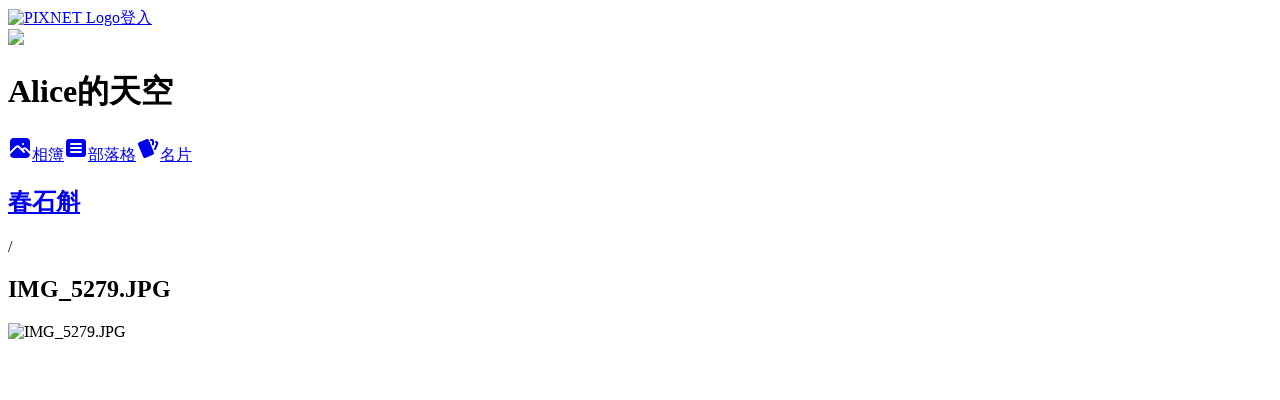

--- FILE ---
content_type: text/html; charset=utf-8
request_url: https://a780615.pixnet.net/albums/416863868/photos/4763675027
body_size: 10878
content:
<!DOCTYPE html><html lang="zh-TW"><head><meta charSet="utf-8"/><meta name="viewport" content="width=device-width, initial-scale=1"/><link rel="preload" href="https://static.1px.tw/blog-next/public/logo_pixnet_ch.svg" as="image"/><link rel="preload" as="image" href="https://picsum.photos/seed/a780615/1200/400"/><link rel="preload" href="https://pimg.1px.tw/a780615/1649930872-3094607108-g.jpg" as="image"/><link rel="stylesheet" href="https://static.1px.tw/blog-next/public/main.css" data-precedence="base"/><link rel="preload" as="script" fetchPriority="low" href="https://static.1px.tw/blog-next/_next/static/chunks/94688e2baa9fea03.js"/><script src="https://static.1px.tw/blog-next/_next/static/chunks/41eaa5427c45ebcc.js" async=""></script><script src="https://static.1px.tw/blog-next/_next/static/chunks/e2c6231760bc85bd.js" async=""></script><script src="https://static.1px.tw/blog-next/_next/static/chunks/94bde6376cf279be.js" async=""></script><script src="https://static.1px.tw/blog-next/_next/static/chunks/426b9d9d938a9eb4.js" async=""></script><script src="https://static.1px.tw/blog-next/_next/static/chunks/turbopack-5021d21b4b170dda.js" async=""></script><script src="https://static.1px.tw/blog-next/_next/static/chunks/ff1a16fafef87110.js" async=""></script><script src="https://static.1px.tw/blog-next/_next/static/chunks/e308b2b9ce476a3e.js" async=""></script><script src="https://static.1px.tw/blog-next/_next/static/chunks/169ce1e25068f8ff.js" async=""></script><script src="https://static.1px.tw/blog-next/_next/static/chunks/d3c6eed28c1dd8e2.js" async=""></script><script src="https://static.1px.tw/blog-next/_next/static/chunks/d4d39cfc2a072218.js" async=""></script><script src="https://static.1px.tw/blog-next/_next/static/chunks/6a5d72c05b9cd4ba.js" async=""></script><script src="https://static.1px.tw/blog-next/_next/static/chunks/8af6103cf1375f47.js" async=""></script><script src="https://static.1px.tw/blog-next/_next/static/chunks/e90cbf588986111c.js" async=""></script><script src="https://static.1px.tw/blog-next/_next/static/chunks/0fb9419eaf336159.js" async=""></script><script src="https://static.1px.tw/blog-next/_next/static/chunks/ed01c75076819ebd.js" async=""></script><script src="https://static.1px.tw/blog-next/_next/static/chunks/a4df8fc19a9a82e6.js" async=""></script><title>IMG_5279.JPG - 痞客邦</title><meta name="description" content="IMG_5279.JPG"/><meta name="google-adsense-platform-account" content="pub-2647689032095179"/><meta name="fb:app_id" content="101730233200171"/><link rel="canonical" href="https://a780615.pixnet.net/blog/albums/416863868/photos/4763675027"/><meta property="og:title" content="IMG_5279.JPG - 痞客邦"/><meta property="og:description" content="IMG_5279.JPG"/><meta property="og:url" content="https://a780615.pixnet.net/blog/albums/416863868/photos/4763675027"/><meta property="og:image" content="https://pimg.1px.tw/a780615/1649930872-3094607108-g.jpg"/><meta property="og:image:width" content="1200"/><meta property="og:image:height" content="630"/><meta property="og:image:alt" content="IMG_5279.JPG"/><meta property="og:type" content="article"/><meta name="twitter:card" content="summary_large_image"/><meta name="twitter:title" content="IMG_5279.JPG - 痞客邦"/><meta name="twitter:description" content="IMG_5279.JPG"/><meta name="twitter:image" content="https://pimg.1px.tw/a780615/1649930872-3094607108-g.jpg"/><link rel="icon" href="/favicon.ico?favicon.a62c60e0.ico" sizes="32x32" type="image/x-icon"/><script src="https://static.1px.tw/blog-next/_next/static/chunks/a6dad97d9634a72d.js" noModule=""></script></head><body><!--$--><!--/$--><!--$?--><template id="B:0"></template><!--/$--><script>requestAnimationFrame(function(){$RT=performance.now()});</script><script src="https://static.1px.tw/blog-next/_next/static/chunks/94688e2baa9fea03.js" id="_R_" async=""></script><div hidden id="S:0"><script id="pixnet-vars">
          window.PIXNET = {
            post_id: 0,
            name: "a780615",
            user_id: 0,
            blog_id: "4423019",
            display_ads: true
          }; 
        </script><div class="relative min-h-screen"><nav class="fixed z-20 w-full bg-orange-500 text-white shadow-sm"><div id="pixnet-navbar-ad-blog_top"></div><div class="container mx-auto flex h-14 max-w-5xl items-center justify-between px-5"><a href="https://www.pixnet.net"><img src="https://static.1px.tw/blog-next/public/logo_pixnet_ch.svg" alt="PIXNET Logo"/></a><a href="/auth/authorize" class="!text-white">登入</a></div></nav><div class="container mx-auto max-w-5xl pt-[45px]"><div class="sm:px-4"><div class="bg-muted relative flex flex-col items-center justify-center gap-4 overflow-clip py-10 sm:mt-8 sm:rounded-sm"><img src="https://picsum.photos/seed/a780615/1200/400" class="absolute inset-0 h-full w-full object-cover"/><div class="absolute inset-0 bg-black/40 backdrop-blur-sm"></div><div class="relative z-10 flex flex-col items-center justify-center gap-4 px-4"><span data-slot="avatar" class="relative flex shrink-0 overflow-hidden rounded-full size-24 shadow"><span data-slot="avatar-fallback" class="bg-muted flex size-full items-center justify-center rounded-full"></span></span><div class="text-center"><h1 class="mb-1 text-2xl font-bold text-white text-shadow-2xs">Alice的天空</h1></div><div class="flex items-center justify-center gap-3"><a href="/albums" data-slot="button" class="inline-flex items-center justify-center gap-2 whitespace-nowrap text-sm font-medium transition-all disabled:pointer-events-none disabled:opacity-50 [&amp;_svg]:pointer-events-none [&amp;_svg:not([class*=&#x27;size-&#x27;])]:size-4 shrink-0 [&amp;_svg]:shrink-0 outline-none focus-visible:border-ring focus-visible:ring-ring/50 focus-visible:ring-[3px] aria-invalid:ring-destructive/20 dark:aria-invalid:ring-destructive/40 aria-invalid:border-destructive bg-primary text-primary-foreground hover:bg-primary/90 h-9 px-4 py-2 has-[&gt;svg]:px-3 cursor-pointer rounded-full"><svg xmlns="http://www.w3.org/2000/svg" width="24" height="24" viewBox="0 0 24 24" fill="currentColor" stroke="none" class="tabler-icon tabler-icon-photo-filled "><path d="M8.813 11.612c.457 -.38 .918 -.38 1.386 .011l.108 .098l4.986 4.986l.094 .083a1 1 0 0 0 1.403 -1.403l-.083 -.094l-1.292 -1.293l.292 -.293l.106 -.095c.457 -.38 .918 -.38 1.386 .011l.108 .098l4.674 4.675a4 4 0 0 1 -3.775 3.599l-.206 .005h-12a4 4 0 0 1 -3.98 -3.603l6.687 -6.69l.106 -.095zm9.187 -9.612a4 4 0 0 1 3.995 3.8l.005 .2v9.585l-3.293 -3.292l-.15 -.137c-1.256 -1.095 -2.85 -1.097 -4.096 -.017l-.154 .14l-.307 .306l-2.293 -2.292l-.15 -.137c-1.256 -1.095 -2.85 -1.097 -4.096 -.017l-.154 .14l-5.307 5.306v-9.585a4 4 0 0 1 3.8 -3.995l.2 -.005h12zm-2.99 5l-.127 .007a1 1 0 0 0 0 1.986l.117 .007l.127 -.007a1 1 0 0 0 0 -1.986l-.117 -.007z"></path></svg>相簿</a><a href="/blog" data-slot="button" class="inline-flex items-center justify-center gap-2 whitespace-nowrap text-sm font-medium transition-all disabled:pointer-events-none disabled:opacity-50 [&amp;_svg]:pointer-events-none [&amp;_svg:not([class*=&#x27;size-&#x27;])]:size-4 shrink-0 [&amp;_svg]:shrink-0 outline-none focus-visible:border-ring focus-visible:ring-ring/50 focus-visible:ring-[3px] aria-invalid:ring-destructive/20 dark:aria-invalid:ring-destructive/40 aria-invalid:border-destructive border bg-background shadow-xs hover:bg-accent hover:text-accent-foreground dark:bg-input/30 dark:border-input dark:hover:bg-input/50 h-9 px-4 py-2 has-[&gt;svg]:px-3 cursor-pointer rounded-full"><svg xmlns="http://www.w3.org/2000/svg" width="24" height="24" viewBox="0 0 24 24" fill="currentColor" stroke="none" class="tabler-icon tabler-icon-article-filled "><path d="M19 3a3 3 0 0 1 2.995 2.824l.005 .176v12a3 3 0 0 1 -2.824 2.995l-.176 .005h-14a3 3 0 0 1 -2.995 -2.824l-.005 -.176v-12a3 3 0 0 1 2.824 -2.995l.176 -.005h14zm-2 12h-10l-.117 .007a1 1 0 0 0 0 1.986l.117 .007h10l.117 -.007a1 1 0 0 0 0 -1.986l-.117 -.007zm0 -4h-10l-.117 .007a1 1 0 0 0 0 1.986l.117 .007h10l.117 -.007a1 1 0 0 0 0 -1.986l-.117 -.007zm0 -4h-10l-.117 .007a1 1 0 0 0 0 1.986l.117 .007h10l.117 -.007a1 1 0 0 0 0 -1.986l-.117 -.007z"></path></svg>部落格</a><a href="https://www.pixnet.net/pcard/a780615" data-slot="button" class="inline-flex items-center justify-center gap-2 whitespace-nowrap text-sm font-medium transition-all disabled:pointer-events-none disabled:opacity-50 [&amp;_svg]:pointer-events-none [&amp;_svg:not([class*=&#x27;size-&#x27;])]:size-4 shrink-0 [&amp;_svg]:shrink-0 outline-none focus-visible:border-ring focus-visible:ring-ring/50 focus-visible:ring-[3px] aria-invalid:ring-destructive/20 dark:aria-invalid:ring-destructive/40 aria-invalid:border-destructive border bg-background shadow-xs hover:bg-accent hover:text-accent-foreground dark:bg-input/30 dark:border-input dark:hover:bg-input/50 h-9 px-4 py-2 has-[&gt;svg]:px-3 cursor-pointer rounded-full"><svg xmlns="http://www.w3.org/2000/svg" width="24" height="24" viewBox="0 0 24 24" fill="currentColor" stroke="none" class="tabler-icon tabler-icon-cards-filled "><path d="M10.348 3.169l-7.15 3.113a2 2 0 0 0 -1.03 2.608l4.92 11.895a1.96 1.96 0 0 0 2.59 1.063l7.142 -3.11a2.002 2.002 0 0 0 1.036 -2.611l-4.92 -11.894a1.96 1.96 0 0 0 -2.588 -1.064z"></path><path d="M16 3a2 2 0 0 1 1.995 1.85l.005 .15v3.5a1 1 0 0 1 -1.993 .117l-.007 -.117v-3.5h-1a1 1 0 0 1 -.117 -1.993l.117 -.007h1z"></path><path d="M19.08 5.61a1 1 0 0 1 1.31 -.53c.257 .108 .505 .21 .769 .314a2 2 0 0 1 1.114 2.479l-.056 .146l-2.298 5.374a1 1 0 0 1 -1.878 -.676l.04 -.11l2.296 -5.371l-.366 -.148l-.402 -.167a1 1 0 0 1 -.53 -1.312z"></path></svg>名片</a></div></div></div></div><div class="p-4"><div class="mb-4 flex items-center gap-2"><a href="/albums/416863868" class="text-gray-400 hover:text-gray-500"><h2 class="text-lg font-bold">春石斛</h2></a><span>/</span><h2 class="text-lg font-bold text-gray-500">IMG_5279.JPG</h2></div><div class="overflow-clip rounded-lg border"><img src="https://pimg.1px.tw/a780615/1649930872-3094607108-g.jpg" alt="IMG_5279.JPG" class="h-auto w-full rounded-lg object-contain"/></div></div></div></div><section aria-label="Notifications alt+T" tabindex="-1" aria-live="polite" aria-relevant="additions text" aria-atomic="false"></section></div><script>$RB=[];$RV=function(a){$RT=performance.now();for(var b=0;b<a.length;b+=2){var c=a[b],e=a[b+1];null!==e.parentNode&&e.parentNode.removeChild(e);var f=c.parentNode;if(f){var g=c.previousSibling,h=0;do{if(c&&8===c.nodeType){var d=c.data;if("/$"===d||"/&"===d)if(0===h)break;else h--;else"$"!==d&&"$?"!==d&&"$~"!==d&&"$!"!==d&&"&"!==d||h++}d=c.nextSibling;f.removeChild(c);c=d}while(c);for(;e.firstChild;)f.insertBefore(e.firstChild,c);g.data="$";g._reactRetry&&requestAnimationFrame(g._reactRetry)}}a.length=0};
$RC=function(a,b){if(b=document.getElementById(b))(a=document.getElementById(a))?(a.previousSibling.data="$~",$RB.push(a,b),2===$RB.length&&("number"!==typeof $RT?requestAnimationFrame($RV.bind(null,$RB)):(a=performance.now(),setTimeout($RV.bind(null,$RB),2300>a&&2E3<a?2300-a:$RT+300-a)))):b.parentNode.removeChild(b)};$RC("B:0","S:0")</script><script>(self.__next_f=self.__next_f||[]).push([0])</script><script>self.__next_f.push([1,"1:\"$Sreact.fragment\"\n3:I[39756,[\"https://static.1px.tw/blog-next/_next/static/chunks/ff1a16fafef87110.js\",\"https://static.1px.tw/blog-next/_next/static/chunks/e308b2b9ce476a3e.js\"],\"default\"]\n4:I[53536,[\"https://static.1px.tw/blog-next/_next/static/chunks/ff1a16fafef87110.js\",\"https://static.1px.tw/blog-next/_next/static/chunks/e308b2b9ce476a3e.js\"],\"default\"]\n6:I[97367,[\"https://static.1px.tw/blog-next/_next/static/chunks/ff1a16fafef87110.js\",\"https://static.1px.tw/blog-next/_next/static/chunks/e308b2b9ce476a3e.js\"],\"OutletBoundary\"]\n8:I[97367,[\"https://static.1px.tw/blog-next/_next/static/chunks/ff1a16fafef87110.js\",\"https://static.1px.tw/blog-next/_next/static/chunks/e308b2b9ce476a3e.js\"],\"ViewportBoundary\"]\na:I[97367,[\"https://static.1px.tw/blog-next/_next/static/chunks/ff1a16fafef87110.js\",\"https://static.1px.tw/blog-next/_next/static/chunks/e308b2b9ce476a3e.js\"],\"MetadataBoundary\"]\nc:I[63491,[\"https://static.1px.tw/blog-next/_next/static/chunks/169ce1e25068f8ff.js\",\"https://static.1px.tw/blog-next/_next/static/chunks/d3c6eed28c1dd8e2.js\"],\"default\"]\n"])</script><script>self.__next_f.push([1,"0:{\"P\":null,\"b\":\"JQ_Jy432Rf5mCJvB01Y9Z\",\"c\":[\"\",\"albums\",\"416863868\",\"photos\",\"4763675027\"],\"q\":\"\",\"i\":false,\"f\":[[[\"\",{\"children\":[\"albums\",{\"children\":[[\"id\",\"416863868\",\"d\"],{\"children\":[\"photos\",{\"children\":[[\"photoId\",\"4763675027\",\"d\"],{\"children\":[\"__PAGE__\",{}]}]}]}]}]},\"$undefined\",\"$undefined\",true],[[\"$\",\"$1\",\"c\",{\"children\":[[[\"$\",\"script\",\"script-0\",{\"src\":\"https://static.1px.tw/blog-next/_next/static/chunks/d4d39cfc2a072218.js\",\"async\":true,\"nonce\":\"$undefined\"}],[\"$\",\"script\",\"script-1\",{\"src\":\"https://static.1px.tw/blog-next/_next/static/chunks/6a5d72c05b9cd4ba.js\",\"async\":true,\"nonce\":\"$undefined\"}],[\"$\",\"script\",\"script-2\",{\"src\":\"https://static.1px.tw/blog-next/_next/static/chunks/8af6103cf1375f47.js\",\"async\":true,\"nonce\":\"$undefined\"}]],\"$L2\"]}],{\"children\":[[\"$\",\"$1\",\"c\",{\"children\":[null,[\"$\",\"$L3\",null,{\"parallelRouterKey\":\"children\",\"error\":\"$undefined\",\"errorStyles\":\"$undefined\",\"errorScripts\":\"$undefined\",\"template\":[\"$\",\"$L4\",null,{}],\"templateStyles\":\"$undefined\",\"templateScripts\":\"$undefined\",\"notFound\":\"$undefined\",\"forbidden\":\"$undefined\",\"unauthorized\":\"$undefined\"}]]}],{\"children\":[[\"$\",\"$1\",\"c\",{\"children\":[null,[\"$\",\"$L3\",null,{\"parallelRouterKey\":\"children\",\"error\":\"$undefined\",\"errorStyles\":\"$undefined\",\"errorScripts\":\"$undefined\",\"template\":[\"$\",\"$L4\",null,{}],\"templateStyles\":\"$undefined\",\"templateScripts\":\"$undefined\",\"notFound\":\"$undefined\",\"forbidden\":\"$undefined\",\"unauthorized\":\"$undefined\"}]]}],{\"children\":[[\"$\",\"$1\",\"c\",{\"children\":[null,[\"$\",\"$L3\",null,{\"parallelRouterKey\":\"children\",\"error\":\"$undefined\",\"errorStyles\":\"$undefined\",\"errorScripts\":\"$undefined\",\"template\":[\"$\",\"$L4\",null,{}],\"templateStyles\":\"$undefined\",\"templateScripts\":\"$undefined\",\"notFound\":\"$undefined\",\"forbidden\":\"$undefined\",\"unauthorized\":\"$undefined\"}]]}],{\"children\":[[\"$\",\"$1\",\"c\",{\"children\":[null,[\"$\",\"$L3\",null,{\"parallelRouterKey\":\"children\",\"error\":\"$undefined\",\"errorStyles\":\"$undefined\",\"errorScripts\":\"$undefined\",\"template\":[\"$\",\"$L4\",null,{}],\"templateStyles\":\"$undefined\",\"templateScripts\":\"$undefined\",\"notFound\":\"$undefined\",\"forbidden\":\"$undefined\",\"unauthorized\":\"$undefined\"}]]}],{\"children\":[[\"$\",\"$1\",\"c\",{\"children\":[\"$L5\",[[\"$\",\"script\",\"script-0\",{\"src\":\"https://static.1px.tw/blog-next/_next/static/chunks/0fb9419eaf336159.js\",\"async\":true,\"nonce\":\"$undefined\"}],[\"$\",\"script\",\"script-1\",{\"src\":\"https://static.1px.tw/blog-next/_next/static/chunks/ed01c75076819ebd.js\",\"async\":true,\"nonce\":\"$undefined\"}],[\"$\",\"script\",\"script-2\",{\"src\":\"https://static.1px.tw/blog-next/_next/static/chunks/a4df8fc19a9a82e6.js\",\"async\":true,\"nonce\":\"$undefined\"}]],[\"$\",\"$L6\",null,{\"children\":\"$@7\"}]]}],{},null,false,false]},null,false,false]},null,false,false]},null,false,false]},null,false,false]},null,false,false],[\"$\",\"$1\",\"h\",{\"children\":[null,[\"$\",\"$L8\",null,{\"children\":\"$@9\"}],[\"$\",\"$La\",null,{\"children\":\"$@b\"}],null]}],false]],\"m\":\"$undefined\",\"G\":[\"$c\",[]],\"S\":false}\n"])</script><script>self.__next_f.push([1,"9:[[\"$\",\"meta\",\"0\",{\"charSet\":\"utf-8\"}],[\"$\",\"meta\",\"1\",{\"name\":\"viewport\",\"content\":\"width=device-width, initial-scale=1\"}]]\n"])</script><script>self.__next_f.push([1,"d:I[79520,[\"https://static.1px.tw/blog-next/_next/static/chunks/d4d39cfc2a072218.js\",\"https://static.1px.tw/blog-next/_next/static/chunks/6a5d72c05b9cd4ba.js\",\"https://static.1px.tw/blog-next/_next/static/chunks/8af6103cf1375f47.js\"],\"\"]\n10:I[2352,[\"https://static.1px.tw/blog-next/_next/static/chunks/d4d39cfc2a072218.js\",\"https://static.1px.tw/blog-next/_next/static/chunks/6a5d72c05b9cd4ba.js\",\"https://static.1px.tw/blog-next/_next/static/chunks/8af6103cf1375f47.js\"],\"AdultWarningModal\"]\n11:I[69182,[\"https://static.1px.tw/blog-next/_next/static/chunks/d4d39cfc2a072218.js\",\"https://static.1px.tw/blog-next/_next/static/chunks/6a5d72c05b9cd4ba.js\",\"https://static.1px.tw/blog-next/_next/static/chunks/8af6103cf1375f47.js\"],\"HydrationComplete\"]\n12:I[12985,[\"https://static.1px.tw/blog-next/_next/static/chunks/d4d39cfc2a072218.js\",\"https://static.1px.tw/blog-next/_next/static/chunks/6a5d72c05b9cd4ba.js\",\"https://static.1px.tw/blog-next/_next/static/chunks/8af6103cf1375f47.js\"],\"NuqsAdapter\"]\n13:I[82782,[\"https://static.1px.tw/blog-next/_next/static/chunks/d4d39cfc2a072218.js\",\"https://static.1px.tw/blog-next/_next/static/chunks/6a5d72c05b9cd4ba.js\",\"https://static.1px.tw/blog-next/_next/static/chunks/8af6103cf1375f47.js\"],\"RefineContext\"]\n14:I[29306,[\"https://static.1px.tw/blog-next/_next/static/chunks/d4d39cfc2a072218.js\",\"https://static.1px.tw/blog-next/_next/static/chunks/6a5d72c05b9cd4ba.js\",\"https://static.1px.tw/blog-next/_next/static/chunks/8af6103cf1375f47.js\",\"https://static.1px.tw/blog-next/_next/static/chunks/e90cbf588986111c.js\",\"https://static.1px.tw/blog-next/_next/static/chunks/d3c6eed28c1dd8e2.js\"],\"default\"]\n2:[\"$\",\"html\",null,{\"lang\":\"zh-TW\",\"children\":[[\"$\",\"$Ld\",null,{\"id\":\"google-tag-manager\",\"strategy\":\"afterInteractive\",\"children\":\"\\n(function(w,d,s,l,i){w[l]=w[l]||[];w[l].push({'gtm.start':\\nnew Date().getTime(),event:'gtm.js'});var f=d.getElementsByTagName(s)[0],\\nj=d.createElement(s),dl=l!='dataLayer'?'\u0026l='+l:'';j.async=true;j.src=\\n'https://www.googletagmanager.com/gtm.js?id='+i+dl;f.parentNode.insertBefore(j,f);\\n})(window,document,'script','dataLayer','GTM-TRLQMPKX');\\n  \"}],\"$Le\",\"$Lf\",[\"$\",\"body\",null,{\"children\":[[\"$\",\"$L10\",null,{\"display\":false}],[\"$\",\"$L11\",null,{}],[\"$\",\"$L12\",null,{\"children\":[\"$\",\"$L13\",null,{\"children\":[\"$\",\"$L3\",null,{\"parallelRouterKey\":\"children\",\"error\":\"$undefined\",\"errorStyles\":\"$undefined\",\"errorScripts\":\"$undefined\",\"template\":[\"$\",\"$L4\",null,{}],\"templateStyles\":\"$undefined\",\"templateScripts\":\"$undefined\",\"notFound\":[[\"$\",\"$L14\",null,{}],[]],\"forbidden\":\"$undefined\",\"unauthorized\":\"$undefined\"}]}]}]]}]]}]\n"])</script><script>self.__next_f.push([1,"e:null\nf:null\n"])</script><script>self.__next_f.push([1,"16:I[86294,[\"https://static.1px.tw/blog-next/_next/static/chunks/d4d39cfc2a072218.js\",\"https://static.1px.tw/blog-next/_next/static/chunks/6a5d72c05b9cd4ba.js\",\"https://static.1px.tw/blog-next/_next/static/chunks/8af6103cf1375f47.js\",\"https://static.1px.tw/blog-next/_next/static/chunks/0fb9419eaf336159.js\",\"https://static.1px.tw/blog-next/_next/static/chunks/ed01c75076819ebd.js\",\"https://static.1px.tw/blog-next/_next/static/chunks/a4df8fc19a9a82e6.js\"],\"HeaderSection\"]\n18:I[27201,[\"https://static.1px.tw/blog-next/_next/static/chunks/ff1a16fafef87110.js\",\"https://static.1px.tw/blog-next/_next/static/chunks/e308b2b9ce476a3e.js\"],\"IconMark\"]\n:HL[\"https://static.1px.tw/blog-next/public/main.css\",\"style\"]\n"])</script><script>self.__next_f.push([1,"5:[[\"$\",\"script\",null,{\"id\":\"pixnet-vars\",\"children\":\"\\n          window.PIXNET = {\\n            post_id: 0,\\n            name: \\\"a780615\\\",\\n            user_id: 0,\\n            blog_id: \\\"4423019\\\",\\n            display_ads: true\\n          }; \\n        \"}],[\"$\",\"link\",null,{\"rel\":\"stylesheet\",\"href\":\"https://static.1px.tw/blog-next/public/main.css\",\"precedence\":\"base\"}],[\"$\",\"div\",null,{\"className\":\"relative min-h-screen\",\"children\":[\"$L15\",[\"$\",\"div\",null,{\"className\":\"container mx-auto max-w-5xl pt-[45px]\",\"children\":[[\"$\",\"$L16\",null,{\"blog\":{\"blog_id\":\"4423019\",\"urls\":{\"blog_url\":\"https://a780615.pixnet.net/blog\",\"album_url\":\"https://a780615.pixnet.net/albums\",\"card_url\":\"https://www.pixnet.net/pcard/a780615\",\"sitemap_url\":\"https://a780615.pixnet.net/sitemap.xml\"},\"name\":\"a780615\",\"display_name\":\"Alice的天空\",\"description\":\"\u003cscript async src=\\\"//pic.sopili.net/move/allviews/user/a780615.js\\\" id=\\\"allviews\\\"\u003e\u003c/script\u003e\",\"visibility\":\"public\",\"freeze\":\"active\",\"default_comment_permission\":\"deny\",\"service_album\":\"enable\",\"rss_mode\":\"auto\",\"taxonomy\":{\"id\":8,\"name\":\"攝影寫真\"},\"logo\":{\"id\":null,\"url\":\"https://s3.1px.tw/blog/common/avatar/blog_cover_dark.jpg\"},\"logo_url\":\"https://s3.1px.tw/blog/common/avatar/blog_cover_dark.jpg\",\"owner\":{\"sub\":\"838255058717152546\",\"display_name\":\"Alice\",\"avatar\":\"https://pimg.1px.tw/a780615/logo/a780615.png\",\"login_country\":null,\"login_city\":null,\"login_at\":0,\"created_at\":1377936067,\"updated_at\":1765078468},\"socials\":{\"social_email\":null,\"social_line\":null,\"social_facebook\":null,\"social_instagram\":null,\"social_youtube\":null,\"created_at\":null,\"updated_at\":null},\"stats\":{\"views_initialized\":4367636,\"views_total\":4377907,\"views_today\":3,\"post_count\":3001,\"updated_at\":1769185210},\"marketing\":{\"keywords\":null,\"gsc_site_verification\":null,\"sitemap_verified_at\":1769138069,\"ga_account\":null,\"created_at\":1765787415,\"updated_at\":1769138069},\"watermark\":null,\"custom_domain\":null,\"hero_image\":{\"id\":1769185381,\"url\":\"https://picsum.photos/seed/a780615/1200/400\"},\"widgets\":{\"sidebar1\":[{\"id\":51323167,\"identifier\":\"cus1292328\",\"title\":\"2023社群金點賞\",\"sort\":2,\"data\":\"\u003ciframe src=\\\"//sticker.events.pixnet.net/2023pixstarawards/?user_name=a780615\u0026trophy_id=11\\\" frameborder=\\\"0\\\" scrolling=\\\"no\\\" width=\\\"180\\\" height=\\\"300\\\"\u003e\u003c/iframe\u003e\"},{\"id\":51323168,\"identifier\":\"cus1291284\",\"title\":\"2021-2022 社群金點賞\",\"sort\":3,\"data\":\"\u003ciframe src=\\\"//sticker.events.pixnet.net/2022pixstarawards/?user_name=a780615\u0026trophy_id=12\\\" frameborder=\\\"0\\\" scrolling=\\\"no\\\" width=\\\"180\\\" height=\\\"300\\\"\u003e\u003c/iframe\u003e\"},{\"id\":51323170,\"identifier\":\"cus1200892\",\"title\":\"第二屆金點賞\",\"sort\":5,\"data\":\"\u003ciframe src=\\\"//2015golddot.events.pixnet.net/sticker/winner.php?user=a780615\\\" frameborder=\\\"0\\\" scrolling=\\\"no\\\" width=\\\"180\\\" height=\\\"300\\\"\u003e\u003c/iframe\u003e\"},{\"id\":51323173,\"identifier\":\"pixMyPlace\",\"title\":\"個人資訊\",\"sort\":8,\"data\":null},{\"id\":51323174,\"identifier\":\"pixHotArticle\",\"title\":\"熱門文章\",\"sort\":9,\"data\":[{\"id\":\"9372501269\",\"title\":\"心葉毬蘭開花了\",\"featured\":{\"id\":null,\"url\":\"https://pimg.1px.tw/a780615/1402738534-1681201213.jpg\"},\"tags\":[],\"published_at\":1402738423,\"post_url\":\"https://a780615.pixnet.net/blog/posts/9372501269\",\"stats\":{\"post_id\":\"9372501269\",\"views\":15513,\"views_today\":1,\"likes\":48,\"link_clicks\":0,\"comments\":106,\"replies\":0,\"created_at\":0,\"updated_at\":1769154640}},{\"id\":\"9400277605\",\"title\":\"洋傘花~~冬紅\",\"featured\":{\"id\":null,\"url\":\"https://pimg.1px.tw/a780615/1416575224-3787282971.jpg\"},\"tags\":[],\"published_at\":1417252999,\"post_url\":\"https://a780615.pixnet.net/blog/posts/9400277605\",\"stats\":{\"post_id\":\"9400277605\",\"views\":7521,\"views_today\":1,\"likes\":45,\"link_clicks\":0,\"comments\":94,\"replies\":0,\"created_at\":0,\"updated_at\":1769183775}},{\"id\":\"9418191133\",\"title\":\"珍稀的台灣梭羅木花開了\",\"featured\":{\"id\":null,\"url\":\"https://pimg.1px.tw/a780615/1428589926-2328047492.jpg\"},\"tags\":[],\"published_at\":1428660778,\"post_url\":\"https://a780615.pixnet.net/blog/posts/9418191133\",\"stats\":{\"post_id\":\"9418191133\",\"views\":747,\"views_today\":1,\"likes\":75,\"link_clicks\":0,\"comments\":66,\"replies\":0,\"created_at\":0,\"updated_at\":1769154782}},{\"id\":\"9459092101\",\"title\":\"外來客的美麗與哀愁  .  白腰鵲鴝\",\"featured\":{\"id\":null,\"url\":\"https://pimg.1px.tw/a780615/1495612400-1899635257.jpg\"},\"tags\":[],\"published_at\":1495614585,\"post_url\":\"https://a780615.pixnet.net/blog/posts/9459092101\",\"stats\":{\"post_id\":\"9459092101\",\"views\":45622,\"views_today\":2,\"likes\":255,\"link_clicks\":0,\"comments\":80,\"replies\":0,\"created_at\":0,\"updated_at\":1769183751}},{\"id\":\"9459430114\",\"title\":\"水芭樂 . 風箱樹\",\"featured\":{\"id\":null,\"url\":\"https://pimg.1px.tw/a780615/1497601612-2535135867.jpg\"},\"tags\":[],\"published_at\":1498001821,\"post_url\":\"https://a780615.pixnet.net/blog/posts/9459430114\",\"stats\":{\"post_id\":\"9459430114\",\"views\":1450,\"views_today\":0,\"likes\":0,\"link_clicks\":0,\"comments\":57,\"replies\":0,\"created_at\":0,\"updated_at\":1769155085}},{\"id\":\"9459905932\",\"title\":\"有名的高山垃圾鳥~~金翼白眉\",\"featured\":{\"id\":null,\"url\":\"https://pimg.1px.tw/a780615/1501282020-2336000671.jpg\"},\"tags\":[],\"published_at\":1501468574,\"post_url\":\"https://a780615.pixnet.net/blog/posts/9459905932\",\"stats\":{\"post_id\":\"9459905932\",\"views\":29135,\"views_today\":3,\"likes\":107,\"link_clicks\":0,\"comments\":95,\"replies\":0,\"created_at\":0,\"updated_at\":1769183829}},{\"id\":\"9460019676\",\"title\":\"飛舞在古詩詞裡的蝴蝶\",\"featured\":{\"id\":null,\"url\":\"https://pimg.1px.tw/a780615/1503106883-1826929125.jpg\"},\"tags\":[],\"published_at\":1503135545,\"post_url\":\"https://a780615.pixnet.net/blog/posts/9460019676\",\"stats\":{\"post_id\":\"9460019676\",\"views\":16731,\"views_today\":3,\"likes\":79,\"link_clicks\":0,\"comments\":75,\"replies\":0,\"created_at\":0,\"updated_at\":1769183807}},{\"id\":\"9465576077\",\"title\":\"守宮木\",\"featured\":{\"id\":null,\"url\":\"https://pimg.1px.tw/a780615/1540814456-1632698855.jpg\"},\"tags\":[],\"published_at\":1541044514,\"post_url\":\"https://a780615.pixnet.net/blog/posts/9465576077\",\"stats\":{\"post_id\":\"9465576077\",\"views\":11681,\"views_today\":1,\"likes\":117,\"link_clicks\":0,\"comments\":63,\"replies\":0,\"created_at\":0,\"updated_at\":1769155253}},{\"id\":\"9466359740\",\"title\":\"竹葉草\",\"featured\":{\"id\":null,\"url\":\"https://pimg.1px.tw/a780615/1542098926-1774704235.jpg\"},\"tags\":[],\"published_at\":1542963512,\"post_url\":\"https://a780615.pixnet.net/blog/posts/9466359740\",\"stats\":{\"post_id\":\"9466359740\",\"views\":2629,\"views_today\":1,\"likes\":49,\"link_clicks\":0,\"comments\":55,\"replies\":0,\"created_at\":0,\"updated_at\":1769183786}},{\"id\":\"9557274265\",\"title\":\"耬斗菜(夢幻草)\",\"featured\":{\"id\":null,\"url\":\"https://pimg.1px.tw/a780615/1615513008-494734657-g.jpg\"},\"tags\":[],\"published_at\":1619510521,\"post_url\":\"https://a780615.pixnet.net/blog/posts/9557274265\",\"stats\":{\"post_id\":\"9557274265\",\"views\":2490,\"views_today\":6,\"likes\":144,\"link_clicks\":0,\"comments\":81,\"replies\":0,\"created_at\":0,\"updated_at\":1769183768}}]},{\"id\":51323175,\"identifier\":\"pixCategory\",\"title\":\"文章分類\",\"sort\":10,\"data\":[{\"type\":\"category\",\"id\":\"9006956213\",\"name\":\"認識魚類\",\"post_count\":7,\"url\":\"https://abc.com\",\"sort\":0},{\"type\":\"category\",\"id\":\"9005490976\",\"name\":\"傳統節慶美食\",\"post_count\":5,\"url\":\"https://abc.com\",\"sort\":1},{\"type\":\"category\",\"id\":\"9005447417\",\"name\":\"詩詞欣賞\",\"post_count\":12,\"url\":\"https://abc.com\",\"sort\":2},{\"type\":\"category\",\"id\":\"9005411816\",\"name\":\"運動攝影\",\"post_count\":1,\"url\":\"https://abc.com\",\"sort\":3},{\"type\":\"category\",\"id\":\"9005342683\",\"name\":\"精彩活動\",\"post_count\":16,\"url\":\"https://abc.com\",\"sort\":4},{\"type\":\"category\",\"id\":\"9005327125\",\"name\":\"喜歡的歌\",\"post_count\":4,\"url\":\"https://abc.com\",\"sort\":5},{\"type\":\"category\",\"id\":\"9005167208\",\"name\":\"煙火拍攝\",\"post_count\":2,\"url\":\"https://abc.com\",\"sort\":6},{\"type\":\"category\",\"id\":\"9004999307\",\"name\":\"月食攝影\",\"post_count\":1,\"url\":\"https://abc.com\",\"sort\":7},{\"type\":\"category\",\"id\":\"9004782032\",\"name\":\"美食料理\",\"post_count\":15,\"url\":\"https://abc.com\",\"sort\":8},{\"type\":\"category\",\"id\":\"9004782029\",\"name\":\"美食料理\",\"post_count\":4,\"url\":\"https://abc.com\",\"sort\":9},{\"type\":\"category\",\"id\":\"9004277750\",\"name\":\"國外旅遊\",\"post_count\":4,\"url\":\"https://abc.com\",\"sort\":10},{\"type\":\"category\",\"id\":\"9004224644\",\"name\":\"大陸旅遊\",\"post_count\":3,\"url\":\"https://abc.com\",\"sort\":11},{\"type\":\"category\",\"id\":\"9003732470\",\"name\":\"人像攝影\",\"post_count\":7,\"url\":\"https://abc.com\",\"sort\":12},{\"type\":\"category\",\"id\":\"9003639236\",\"name\":\"可愛動物\",\"post_count\":35,\"url\":\"https://abc.com\",\"sort\":13},{\"type\":\"category\",\"id\":\"9003487976\",\"name\":\"花花草草\",\"post_count\":1346,\"url\":\"https://abc.com\",\"sort\":14},{\"type\":\"category\",\"id\":\"9003279344\",\"name\":\"烘焙作品\",\"post_count\":3,\"url\":\"https://abc.com\",\"sort\":15},{\"type\":\"category\",\"id\":\"9003181574\",\"name\":\"人文攝影\",\"post_count\":63,\"url\":\"https://abc.com\",\"sort\":16},{\"type\":\"category\",\"id\":\"9003103067\",\"name\":\"飛羽攝影\",\"post_count\":194,\"url\":\"https://abc.com\",\"sort\":17},{\"type\":\"category\",\"id\":\"9003002606\",\"name\":\"國內旅遊\",\"post_count\":822,\"url\":\"https://abc.com\",\"sort\":18},{\"type\":\"category\",\"id\":\"9002915549\",\"name\":\"心情故事\",\"post_count\":92,\"url\":\"https://abc.com\",\"sort\":19},{\"type\":\"category\",\"id\":\"9002872967\",\"name\":\"藝術表演\",\"post_count\":13,\"url\":\"https://abc.com\",\"sort\":20},{\"type\":\"category\",\"id\":\"9002802953\",\"name\":\"即興攝影\",\"post_count\":29,\"url\":\"https://abc.com\",\"sort\":21},{\"type\":\"category\",\"id\":\"9002736704\",\"name\":\"生態攝影\",\"post_count\":325,\"url\":\"https://abc.com\",\"sort\":22},{\"type\":\"category\",\"id\":\"9002633582\",\"name\":\"生態攝影\",\"post_count\":2,\"url\":\"https://abc.com\",\"sort\":23}]},{\"id\":51323176,\"identifier\":\"pixLatestArticle\",\"title\":\"最新文章\",\"sort\":11,\"data\":[{\"id\":\"854647869574175537\",\"title\":\"拎壁龍\",\"featured\":{\"id\":null,\"url\":\"https://pimg.1px.tw/blog/a780615/album/854565197778729734/854565293782201738.jpg\"},\"tags\":[],\"published_at\":1768986818,\"post_url\":\"https://a780615.pixnet.net/blog/posts/854647869574175537\",\"stats\":{\"post_id\":\"854647869574175537\",\"views\":84,\"views_today\":36,\"likes\":0,\"link_clicks\":0,\"comments\":46,\"replies\":0,\"created_at\":1768987258,\"updated_at\":1769183803}},{\"id\":\"853895252753470212\",\"title\":\"月眉人工濕地落羽松\",\"featured\":{\"id\":null,\"url\":\"https://pimg.1px.tw/blog/a780615/album/851712736328104806/851712872672391775.jpg\"},\"tags\":[],\"published_at\":1768807379,\"post_url\":\"https://a780615.pixnet.net/blog/posts/853895252753470212\",\"stats\":{\"post_id\":\"853895252753470212\",\"views\":127,\"views_today\":2,\"likes\":0,\"link_clicks\":0,\"comments\":52,\"replies\":0,\"created_at\":1768808167,\"updated_at\":1769162572}},{\"id\":\"853169876372773172\",\"title\":\"小精靈空氣鳳梨\",\"featured\":{\"id\":null,\"url\":\"https://pimg.1px.tw/a780615/1764723781-250943808-g.jpg\"},\"tags\":[],\"published_at\":1768634436,\"post_url\":\"https://a780615.pixnet.net/blog/posts/853169876372773172\",\"stats\":{\"post_id\":\"853169876372773172\",\"views\":99,\"views_today\":3,\"likes\":0,\"link_clicks\":0,\"comments\":38,\"replies\":0,\"created_at\":1768635090,\"updated_at\":1769183784}},{\"id\":\"852061428360892439\",\"title\":\"洋紅風鈴木\",\"featured\":{\"id\":null,\"url\":\"https://pimg.1px.tw/blog/a780615/album/852061150320472681/852061344122535514.jpg\"},\"tags\":[],\"published_at\":1768370161,\"post_url\":\"https://a780615.pixnet.net/blog/posts/852061428360892439\",\"stats\":{\"post_id\":\"852061428360892439\",\"views\":177,\"views_today\":1,\"likes\":0,\"link_clicks\":0,\"comments\":72,\"replies\":0,\"created_at\":1768371028,\"updated_at\":1769183798}},{\"id\":\"851284763959578798\",\"title\":\"綠波白浪 . 白茅花開\",\"featured\":{\"id\":null,\"url\":\"https://pimg.1px.tw/blog/a780615/album/851283941305563010/851284058817428648.jpg\"},\"tags\":[],\"published_at\":1768184990,\"post_url\":\"https://a780615.pixnet.net/blog/posts/851284763959578798\",\"stats\":{\"post_id\":\"851284763959578798\",\"views\":192,\"views_today\":7,\"likes\":0,\"link_clicks\":0,\"comments\":62,\"replies\":0,\"created_at\":1768185907,\"updated_at\":1769183819}},{\"id\":\"850536189311277651\",\"title\":\"卡利撒\",\"featured\":{\"id\":null,\"url\":\"https://pimg.1px.tw/a780615/1764228477-3495473488-g.jpg\"},\"tags\":[],\"published_at\":1768006517,\"post_url\":\"https://a780615.pixnet.net/blog/posts/850536189311277651\",\"stats\":{\"post_id\":\"850536189311277651\",\"views\":98,\"views_today\":3,\"likes\":0,\"link_clicks\":0,\"comments\":19,\"replies\":0,\"created_at\":1768007404,\"updated_at\":1769162544}},{\"id\":\"9578160596\",\"title\":\"訪台灣澤蘭的蝴蝶\",\"featured\":{\"id\":null,\"url\":\"https://pimg.1px.tw/a780615/1764228641-346692425-g.jpg\"},\"tags\":[],\"published_at\":1764724040,\"post_url\":\"https://a780615.pixnet.net/blog/posts/9578160596\",\"stats\":{\"post_id\":\"9578160596\",\"views\":383,\"views_today\":1,\"likes\":0,\"link_clicks\":0,\"comments\":75,\"replies\":0,\"created_at\":0,\"updated_at\":1769155932}},{\"id\":\"9578158110\",\"title\":\"天料木\",\"featured\":{\"id\":null,\"url\":\"https://pimg.1px.tw/a780615/1764228550-3386696697-g.jpg\"},\"tags\":[],\"published_at\":1764558253,\"post_url\":\"https://a780615.pixnet.net/blog/posts/9578158110\",\"stats\":{\"post_id\":\"9578158110\",\"views\":392,\"views_today\":3,\"likes\":0,\"link_clicks\":0,\"comments\":114,\"replies\":0,\"created_at\":0,\"updated_at\":1769183777}},{\"id\":\"9578155762\",\"title\":\"2025士林官邸菊展\",\"featured\":{\"id\":null,\"url\":\"https://pimg.1px.tw/a780615/1764318616-2900308694-g.jpg\"},\"tags\":[],\"published_at\":1764380374,\"post_url\":\"https://a780615.pixnet.net/blog/posts/9578155762\",\"stats\":{\"post_id\":\"9578155762\",\"views\":294,\"views_today\":1,\"likes\":0,\"link_clicks\":0,\"comments\":129,\"replies\":0,\"created_at\":0,\"updated_at\":1769155930}},{\"id\":\"9578153802\",\"title\":\"桃園平鎮石門大圳過嶺支渠.蒜香藤盛開\",\"featured\":{\"id\":null,\"url\":\"https://pimg.1px.tw/a780615/1764134476-3131573657-g.jpg\"},\"tags\":[],\"published_at\":1764232067,\"post_url\":\"https://a780615.pixnet.net/blog/posts/9578153802\",\"stats\":{\"post_id\":\"9578153802\",\"views\":332,\"views_today\":1,\"likes\":0,\"link_clicks\":0,\"comments\":100,\"replies\":0,\"created_at\":0,\"updated_at\":1769155929}}]},{\"id\":51323177,\"identifier\":\"pixSubs\",\"title\":\"動態訂閱\",\"sort\":12,\"data\":null},{\"id\":51323178,\"identifier\":\"pixArchive\",\"title\":\"文章精選\",\"sort\":13,\"data\":null},{\"id\":51323179,\"identifier\":\"pixSearch\",\"title\":\"文章搜尋\",\"sort\":14,\"data\":null},{\"id\":51323181,\"identifier\":\"pixVisitor\",\"title\":\"誰來我家\",\"sort\":16,\"data\":null}]},\"display_ads\":true,\"display_adult_warning\":false,\"ad_options\":[],\"adsense\":null,\"css_version\":\"202601240023\",\"created_at\":1377936067,\"updated_at\":1377936386}}],\"$L17\"]}]]}]]\n"])</script><script>self.__next_f.push([1,"b:[[\"$\",\"title\",\"0\",{\"children\":\"IMG_5279.JPG - 痞客邦\"}],[\"$\",\"meta\",\"1\",{\"name\":\"description\",\"content\":\"IMG_5279.JPG\"}],[\"$\",\"meta\",\"2\",{\"name\":\"google-adsense-platform-account\",\"content\":\"pub-2647689032095179\"}],[\"$\",\"meta\",\"3\",{\"name\":\"fb:app_id\",\"content\":\"101730233200171\"}],[\"$\",\"link\",\"4\",{\"rel\":\"canonical\",\"href\":\"https://a780615.pixnet.net/blog/albums/416863868/photos/4763675027\"}],[\"$\",\"meta\",\"5\",{\"property\":\"og:title\",\"content\":\"IMG_5279.JPG - 痞客邦\"}],[\"$\",\"meta\",\"6\",{\"property\":\"og:description\",\"content\":\"IMG_5279.JPG\"}],[\"$\",\"meta\",\"7\",{\"property\":\"og:url\",\"content\":\"https://a780615.pixnet.net/blog/albums/416863868/photos/4763675027\"}],[\"$\",\"meta\",\"8\",{\"property\":\"og:image\",\"content\":\"https://pimg.1px.tw/a780615/1649930872-3094607108-g.jpg\"}],[\"$\",\"meta\",\"9\",{\"property\":\"og:image:width\",\"content\":\"1200\"}],[\"$\",\"meta\",\"10\",{\"property\":\"og:image:height\",\"content\":\"630\"}],[\"$\",\"meta\",\"11\",{\"property\":\"og:image:alt\",\"content\":\"IMG_5279.JPG\"}],[\"$\",\"meta\",\"12\",{\"property\":\"og:type\",\"content\":\"article\"}],[\"$\",\"meta\",\"13\",{\"name\":\"twitter:card\",\"content\":\"summary_large_image\"}],[\"$\",\"meta\",\"14\",{\"name\":\"twitter:title\",\"content\":\"IMG_5279.JPG - 痞客邦\"}],[\"$\",\"meta\",\"15\",{\"name\":\"twitter:description\",\"content\":\"IMG_5279.JPG\"}],[\"$\",\"meta\",\"16\",{\"name\":\"twitter:image\",\"content\":\"https://pimg.1px.tw/a780615/1649930872-3094607108-g.jpg\"}],[\"$\",\"link\",\"17\",{\"rel\":\"icon\",\"href\":\"/favicon.ico?favicon.a62c60e0.ico\",\"sizes\":\"32x32\",\"type\":\"image/x-icon\"}],[\"$\",\"$L18\",\"18\",{}]]\n"])</script><script>self.__next_f.push([1,"7:null\n"])</script><script>self.__next_f.push([1,":HL[\"https://pimg.1px.tw/a780615/1649930872-3094607108-g.jpg\",\"image\"]\n:HL[\"https://static.1px.tw/blog-next/public/logo_pixnet_ch.svg\",\"image\"]\n17:[\"$\",\"div\",null,{\"className\":\"p-4\",\"children\":[[\"$\",\"div\",null,{\"className\":\"mb-4 flex items-center gap-2\",\"children\":[[\"$\",\"a\",null,{\"href\":\"/albums/416863868\",\"className\":\"text-gray-400 hover:text-gray-500\",\"children\":[\"$\",\"h2\",null,{\"className\":\"text-lg font-bold\",\"children\":\"春石斛\"}]}],[\"$\",\"span\",null,{\"children\":\"/\"}],[\"$\",\"h2\",null,{\"className\":\"text-lg font-bold text-gray-500\",\"children\":\"IMG_5279.JPG\"}]]}],[\"$\",\"div\",null,{\"className\":\"overflow-clip rounded-lg border\",\"children\":[\"$\",\"img\",null,{\"src\":\"https://pimg.1px.tw/a780615/1649930872-3094607108-g.jpg\",\"alt\":\"IMG_5279.JPG\",\"className\":\"h-auto w-full rounded-lg object-contain\"}]}]]}]\n15:[\"$\",\"nav\",null,{\"className\":\"fixed z-20 w-full bg-orange-500 text-white shadow-sm\",\"children\":[[\"$\",\"div\",null,{\"id\":\"pixnet-navbar-ad-blog_top\"}],[\"$\",\"div\",null,{\"className\":\"container mx-auto flex h-14 max-w-5xl items-center justify-between px-5\",\"children\":[[\"$\",\"a\",null,{\"href\":\"https://www.pixnet.net\",\"children\":[\"$\",\"img\",null,{\"src\":\"https://static.1px.tw/blog-next/public/logo_pixnet_ch.svg\",\"alt\":\"PIXNET Logo\"}]}],[\"$\",\"a\",null,{\"href\":\"/auth/authorize\",\"className\":\"!text-white\",\"children\":\"登入\"}]]}]]}]\n"])</script></body></html>